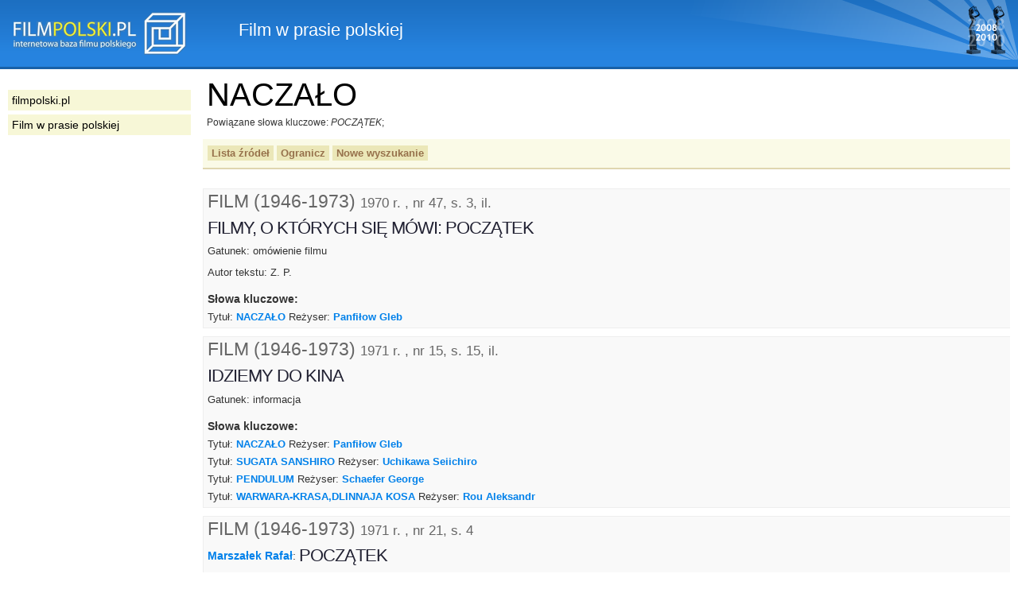

--- FILE ---
content_type: text/html
request_url: https://www.filmpolski.pl/rec/index.php/rec/3239_4891
body_size: 3667
content:
<!DOCTYPE html PUBLIC "-//W3C//DTD XHTML 1.0 Transitional//EN" "http://www.w3.org/TR/xhtml1/DTD/xhtml1-transitional.dtd">
<html xmlns="http://www.w3.org/1999/xhtml"  xmlns:og="http://ogp.me/ns#" xmlns:fb="http://ogp.me/ns/fb#">
<head>
<meta http-equiv="Content-Type" content="text/html; charset=utf-8" />
<title>filmpolski.pl: Film w prasie polskiej</title>
<meta name="description" content="filmpolski.pl - największa internetowa baza filmu polskiego. Opis filmów fabularnych, aktorów, spektakli teatru tv, filmów krótkometrażowych, animowanych, dokumentalnych oraz etiud PWSFTviT w Łodzi." />
<style type="text/css">@import "/rec/s2.css";</style>
<link rel="shortcut icon" href="/rec/favicon.ico" type="image/ico" />
<!--[if lt IE 7]><style type="text/css">@import "/rec/ie.css";</style><![endif]-->
<!--[if IE 5]><style type="text/css">@import "/rec/ie5.css";</style><![endif]-->

<meta property="og:title" content="FilmPolski.pl" />
<meta property="og:type" content="non_profit" />
<meta property="og:url" content="http://www.filmpolski.pl" />
<meta property="og:image" content="http://www.filmpolski.pl/fp/img/logo_filmpolski.jpg" />
<meta property="og:site_name" content="FilmPolski" />
<meta property="og:description" content="Baza filmu polskiego" />
<meta property="fb:admins" content="1732470877" />

<script type="text/javascript" src="/rec/kryt.js"></script>
<link rel="search" type="application/opensearchdescription+xml" href="/fp/filmpolski.xml" title="filmpolski.pl" />

</head>

<body>

<div id="fb-root"></div>
<script>(function(d, s, id) {
  var js, fjs = d.getElementsByTagName(s)[0];
  if (d.getElementById(id)) return;
  js = d.createElement(s); js.id = id;
  js.src = "//connect.facebook.net/pl_PL/all.js#xfbml=1&appId=315813355200659";
  fjs.parentNode.insertBefore(js, fjs);
}(document, 'script', 'facebook-jssdk'));</script>

<div id="top"><p><a href="/fp/index.php" oncontextmenu="return false"><img src="/rec/img2/logo.png" alt="filmpolski.pl" /></a><span>: </span>Film w prasie polskiej</p></div>

<div id="content">
<h1>NACZAŁO</h1><p class="innenazwiska"><small>Powiązane słowa kluczowe: <em>POCZĄTEK</em>; </small></p><div class="ograniczenia"><p class="buttons"><a href="/rec/index.php/rec/3239_4891/zrodla">Lista źródeł</a> <a href="#kryteria" onclick="kryteria(); return false;">Ogranicz</a> <a href="/rec/index.php/slowo">Nowe wyszukanie</a> </p><form action="/rec/index.php/" method="post" id="kryteria"><fieldset><input type="hidden" name="baza" value="rec" /><input type="hidden" name="adres" value="3239_4891" /><h3>Ogranicz:</h3><label for="zrodlaslowa">źródła</label>: <select id="zrodlaslowa" name="zrodlaslowa"><option value="0">Dowolne</option><option value="4">FILM (1946-1973)</option><option value="5">FILMOWY SERWIS PRASOWY</option><option value="52">KINO</option><option value="475">MAGAZYN FILMOWY</option></select> w latach: <select id="rokod" name="rokod"><option value="0">Dowolny</option><option value="1970">1970</option><option value="1971">1971</option><option value="1972">1972</option></select> - <select id="rokdo" name="rokdo"><option value="0">Dowolny</option><option value="1970">1970</option><option value="1971">1971</option><option value="1972">1972</option></select> <input type="image" src="/rec/img2/ok.gif" alt="ok" /><fieldset></form></div><ul id="listarecenzji"><li><h2>FILM (1946-1973) <small class="bib">1970 r. , nr 47, s. 3, il.</small></h2><h3>FILMY, O KTÓRYCH SIĘ MÓWI: POCZĄTEK</h3><p>Gatunek: omówienie filmu</p><p>Autor tekstu: Z. P.</p><h4>Słowa kluczowe:</h4><ul class="key"><li>Tytuł: <a href="/rec/index.php/rec/3239_4891">NACZAŁO</a> Reżyser: <a href="/rec/index.php/rec/1965">Panfiłow Gleb</a> </li></ul></li><li><h2>FILM (1946-1973) <small class="bib">1971 r. , nr 15, s. 15, il.</small></h2><h3>IDZIEMY DO KINA</h3><p>Gatunek: informacja</p><h4>Słowa kluczowe:</h4><ul class="key"><li>Tytuł: <a href="/rec/index.php/rec/3239_4891">NACZAŁO</a> Reżyser: <a href="/rec/index.php/rec/1965">Panfiłow Gleb</a> </li><li>Tytuł: <a href="/rec/index.php/rec/3194_6833">SUGATA SANSHIRO</a> Reżyser: <a href="/rec/index.php/rec/2695">Uchikawa Seiichiro</a> </li><li>Tytuł: <a href="/rec/index.php/rec/7244_7585">PENDULUM</a> Reżyser: <a href="/rec/index.php/rec/2705">Schaefer George</a> </li><li>Tytuł: <a href="/rec/index.php/rec/3918_7584">WARWARA-KRASA,DLINNAJA KOSA</a> Reżyser: <a href="/rec/index.php/rec/46700">Rou Aleksandr</a> </li></ul></li><li><h2>FILM (1946-1973) <small class="bib">1971 r. , nr 21, s. 4</small></h2><ul class="aut"><a href="/rec/index.php/rec/17933">Marszałek Rafał</a>: </ul><h3>POCZĄTEK</h3><p>Gatunek: recenzja filmu</p><h4>Słowa kluczowe:</h4><ul class="key"><li>Tytuł: <a href="/rec/index.php/rec/3239_4891">NACZAŁO</a> Reżyser: <a href="/rec/index.php/rec/1965">Panfiłow Gleb</a> </li></ul></li><li><h2>FILMOWY SERWIS PRASOWY <small class="bib">1971 r. , nr 06 , s.18-25</small></h2><h3>POCZĄTEK</h3><p>Gatunek: filmografia, omówienie filmu</p><h4>Słowa kluczowe:</h4><ul class="key"><li>Tytuł: <a href="/rec/index.php/rec/3239_4891">NACZAŁO</a> </li><li>Bohater artykułu: <a href="/rec/index.php/rec/2692">Czurikowa Inna</a> </li></ul></li><li><h2>KINO <small class="bib">1972 r. , nr 01, s.41-42</small></h2><ul class="aut"><a href="/rec/index.php/rec/26182">Beryt Zdzisław</a>: </ul><h3>KRYTYCY O FILMACH, TWÓRCACH, KIERUNKACH 1971</h3><p>Gatunek: ankieta</p><h4>Słowa kluczowe:</h4><ul class="key"><li>Temat: <a href="/rec/index.php/rec/24420">Czasopisma - KINO, ankieta</a> </li><li>Tytuł: <a href="/rec/index.php/rec/3239_4891">NACZAŁO</a> </li><li>Temat: <a href="/rec/index.php/rec/27612">Kinematografia światowa</a> Rok: <a href="/rec/index.php/rec/9505">1971</a> </li></ul></li><li><h2>KINO <small class="bib">1972 r. , nr 01, s.43</small></h2><ul class="aut"><a href="/rec/index.php/rec/17355">Kornatowska Maria</a>: </ul><h3>KRYTYCY O FILMACH, TWÓRCACH, KIERUNKACH 1971</h3><p>Gatunek: ankieta</p><h4>Słowa kluczowe:</h4><ul class="key"><li>Temat: <a href="/rec/index.php/rec/24420">Czasopisma - KINO, ankieta</a> </li><li>Tytuł: <a href="/rec/index.php/rec/3239_4891">NACZAŁO</a> </li><li>Temat: <a href="/rec/index.php/rec/27612">Kinematografia światowa</a> Rok: <a href="/rec/index.php/rec/9505">1971</a> </li></ul></li><li><h2>KINO <small class="bib">1972 r. , nr 01, s.43</small></h2><ul class="aut"><a href="/rec/index.php/rec/17767">Książek-Konicka Hanna</a>: </ul><h3>KRYTYCY O FILMACH, TWÓRCACH, KIERUNKACH 1971</h3><p>Gatunek: ankieta</p><h4>Słowa kluczowe:</h4><ul class="key"><li>Temat: <a href="/rec/index.php/rec/24420">Czasopisma - KINO, ankieta</a> </li><li>Tytuł: <a href="/rec/index.php/rec/21628_4768">PRIMERA CARGA AL MACHETE, LA</a> , <a href="/rec/index.php/rec/3239_4891">NACZAŁO</a> , <a href="/rec/index.php/rec/18634_4838">NA SAMYM DNIE (Skolimowski J.)</a> </li><li>Temat: <a href="/rec/index.php/rec/27612">Kinematografia światowa</a> Rok: <a href="/rec/index.php/rec/9505">1971</a> </li></ul></li><li><h2>KINO <small class="bib">1972 r. , nr 01, s.44</small></h2><ul class="aut"><a href="/rec/index.php/rec/17439">Młynarz Kazimierz</a>: </ul><h3>KRYTYCY O FILMACH, TWÓRCACH, KIERUNKACH 1971</h3><p>Gatunek: ankieta</p><h4>Słowa kluczowe:</h4><ul class="key"><li>Temat: <a href="/rec/index.php/rec/24420">Czasopisma - KINO, ankieta</a> </li><li>Tytuł: <a href="/rec/index.php/rec/3239_4891">NACZAŁO</a> , <a href="/rec/index.php/rec/22377_4587">INCIDENT, THE (Peerce L.)</a> </li><li>Temat: <a href="/rec/index.php/rec/27612">Kinematografia światowa</a> Rok: <a href="/rec/index.php/rec/9505">1971</a> </li></ul></li><li><h2>KINO <small class="bib">1972 r. , nr 01, s.45</small></h2><ul class="aut"><a href="/rec/index.php/rec/17311">Skwara Janusz</a>: </ul><h3>KRYTYCY O FILMACH, TWÓRCACH, KIERUNKACH 1971</h3><p>Gatunek: ankieta</p><h4>Słowa kluczowe:</h4><ul class="key"><li>Temat: <a href="/rec/index.php/rec/27612">Kinematografia światowa</a> , <a href="/rec/index.php/rec/24420">Czasopisma - KINO, ankieta</a> </li><li>Tytuł: <a href="/rec/index.php/rec/5238">PERŁA W KORONIE</a> , <a href="/rec/index.php/rec/3239_4891">NACZAŁO</a> , <a href="/rec/index.php/rec/21287_4897">FIGURES IN A LANDSCAPE</a> </li></ul></li><li><h2>MAGAZYN FILMOWY <small class="bib">1971 r. , nr 01, s. 3, il.</small></h2><h3>W DRODZE NA EKRANY</h3><p>Gatunek: informacja</p><h4>Słowa kluczowe:</h4><ul class="key"><li>Tytuł: <a href="/rec/index.php/rec/3239_4891">NACZAŁO</a> Reżyser: <a href="/rec/index.php/rec/1965">Panfiłow Gleb</a> </li><li>Tytuł: <a href="/rec/index.php/rec/22377_4587">INCIDENT, THE (Peerce L.)</a> Reżyser: <a href="/rec/index.php/rec/2685">Peerce Larry</a> </li><li>Tytuł: <a href="/rec/index.php/rec/5756">FIANCEE DU PIRATE, LA</a> Reżyser: <a href="/rec/index.php/rec/46467">Kaplan Nelly</a> </li></ul></li><li><h2>MAGAZYN FILMOWY <small class="bib">1971 r. , nr 13, s. 2</small></h2><h3>STARTUJĄ W KWIETNIU</h3><p>Gatunek: informacja</p><h4>Słowa kluczowe:</h4><ul class="key"><li>Tytuł: <a href="/rec/index.php/rec/5214">PIERŚCIEŃ KSIĘŻNEJ ANNY</a> Reżyser: <a href="/rec/index.php/rec/1111">Kaniewska Maria</a> </li><li>Tytuł: <a href="/rec/index.php/rec/5268">KASZEBE</a> Reżyser: <a href="/rec/index.php/rec/664">Ber Ryszard</a> </li><li>Tytuł: <a href="/rec/index.php/rec/5218">LEGENDA [Chęciński Stanisław]</a> Reżyser: <a href="/rec/index.php/rec/305">Chęciński Sylwester</a> </li><li>Tytuł: <a href="/rec/index.php/rec/3918_7584">WARWARA-KRASA,DLINNAJA KOSA</a> Reżyser: <a href="/rec/index.php/rec/46700">Rou Aleksandr</a> </li><li>Tytuł: <a href="/rec/index.php/rec/3239_4891">NACZAŁO</a> Reżyser: <a href="/rec/index.php/rec/1965">Panfiłow Gleb</a> </li><li>Tytuł: <a href="/rec/index.php/rec/46676_7578">MEGASISKOLA</a> Reżyser: <a href="/rec/index.php/rec/10728">Gaal Istvan</a> </li><li>Tytuł: <a href="/rec/index.php/rec/3176">KRVAVA BAJKA</a> Reżyser: <a href="/rec/index.php/rec/46702">Jankovic Branimir Tori</a> </li><li>Tytuł: <a href="/rec/index.php/rec/3214_7576">INADMISSIBLE EVIDENCE</a> Reżyser: <a href="/rec/index.php/rec/46647">Page Anthony</a> </li><li>Tytuł: <a href="/rec/index.php/rec/3172">OLIVER!</a> Reżyser: <a href="/rec/index.php/rec/12">Reed Carol</a> </li><li>Tytuł: <a href="/rec/index.php/rec/3194_6833">SUGATA SANSHIRO</a> Reżyser: <a href="/rec/index.php/rec/2695">Uchikawa Seiichiro</a> </li><li>Tytuł: <a href="/rec/index.php/rec/7151_7583">MODEL SHOP</a> Reżyser: <a href="/rec/index.php/rec/2506">Demy Jacques</a> </li><li>Tytuł: <a href="/rec/index.php/rec/7244_7585">PENDULUM</a> Reżyser: <a href="/rec/index.php/rec/2705">Schaefer George</a> </li><li>Tytuł: <a href="/rec/index.php/rec/3202">BEST OF LAUREL AND HARDY,THE</a> Reżyser: <a href="/rec/index.php/rec/46704">Wolcott James L.</a> </li><li>Tytuł: <a href="/rec/index.php/rec/3249">MEDEA [Pasolini P.P.]</a> Reżyser: <a href="/rec/index.php/rec/2438">Pasolini Pier Paolo</a> </li><li>Tytuł: <a href="/rec/index.php/rec/46705">TAGEBUCH. DZIENNIK DR HANSA FRANKA</a> Reżyser: <a href="/rec/index.php/rec/10061">Kępczyńska Danuta</a> </li><li>Tytuł: <a href="/rec/index.php/rec/4137_7569">UTAZAS A KOPONYAM KORUL</a> Reżyser: <a href="/rec/index.php/rec/46623">Revesz Gyorgy</a> </li></ul></li><li><h2>MAGAZYN FILMOWY <small class="bib">1971 r. , nr 15, s. 6-7, il.</small></h2><ul class="aut"><a href="/rec/index.php/rec/17354_16438">Drozdowski Bogumił</a>: </ul><h3>POCZĄTEK</h3><p>Gatunek: recenzja filmu</p><h4>Słowa kluczowe:</h4><ul class="key"><li>Tytuł: <a href="/rec/index.php/rec/3239_4891">NACZAŁO</a> Reżyser: <a href="/rec/index.php/rec/1965">Panfiłow Gleb</a> </li></ul></li></ul><form action="/rec/index.php/" method="post" class="nowewyszuk"><fieldset><label for="nowe_szukanie">Nowe szukanie:</label>
			<input type="text" id="nowe_szukanie" name="zapytanierec" />
			<input type="hidden" name="baza" value="slowo" />
			<input type="image" src="/rec/img2/ok.gif" alt="ok" />
			</fieldset></form>
<p id="footer">
<strong>&copy; 1998-2024 Państwowa Wyższa Szkoła Filmowa, Telewizyjna i Teatralna im. Leona Schillera w Łodzi</strong><br />

Internetowa Baza Filmu Polskiego <a href="http://www.filmpolski.pl">filmpolski.pl</a> jest bazą danych chronioną przepisami 
Ustawy z dnia 27 lipca 2001 r. o ochronie baz danych 
(<a href="http://isap.sejm.gov.pl/DetailsServlet?id=WDU20011281402" target="_blank">Dz.  U. 2001 nr 128 poz. 1402</a>).<br />
Kopiowanie treści zawartych w serwisie bez zgody redakcji zabronione. <br />
Kopiowanie i wykorzystywanie fotosów oraz materiałów audiowizualnych zamieszczonych w serwisie bezwzględnie zabronione, z zastrzeżeniem wyjątków przewidzianych przez prawo. <br />
Cytowanie fragmentów treści zawartych w serwisie wymaga zgody redakcji. W każdym przypadku konieczne jest podanie źródła w podpisie pod cytowanym fragmentem. W przypadku portali internetowych źródło musi być linkiem do serwisu <a href="http://www.filmpolski.pl">filmpolski.pl</a>.<br />
</p>

</div>

<div id="sidebar">

<ul id="menu">
<li><a href="/fp/index.php">filmpolski.pl</a></li>
<li><a href="/rec/index.php/slowo">Film w prasie polskiej</a></li>
</ul>

</div>

</body>
</html>

	